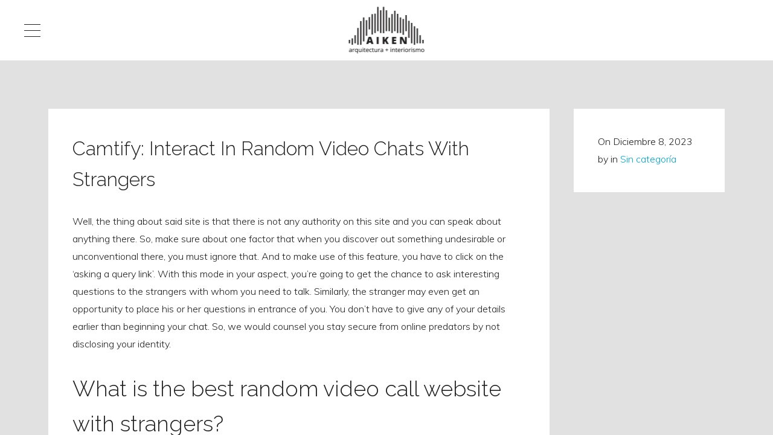

--- FILE ---
content_type: text/html; charset=UTF-8
request_url: http://www.aikenarquitectura.com/2023/12/08/camtify-interact-in-random-video-chats-with-strangers-2/
body_size: 13118
content:
<!DOCTYPE HTML>
<html lang="es-CL">

<head>

<!-- Meta -->
<meta charset="UTF-8">
<title>aikenarquitectura | Camtify: Interact In Random Video Chats With Strangers</title>
<meta name="viewport" content="width=device-width, initial-scale=1.0">
<meta name="keywords" content="arquitectura, interiorismo">
	<meta name="description" content="arquitectura e interiorismo">
	
<!-- Favicons -->
	<link rel="shortcut icon" href="http://www.aikenarquitectura.com/wp-content/uploads/2016/02/favicon.png">
	<link rel="apple-touch-icon" href="http://www.aikenarquitectura.com/wp-content/uploads/2016/02/appleifoneicon.png">
	<link rel="apple-touch-icon" sizes="72x72" href="http://www.aikenarquitectura.com/wp-content/uploads/2016/02/ipad.png">
	<link rel="apple-touch-icon" sizes="114x114" href="http://www.aikenarquitectura.com/wp-content/uploads/2016/02/appleifonretina.png">
	<link rel="apple-touch-icon" sizes="144x144" href="http://www.aikenarquitectura.com/wp-content/uploads/2016/02/ipadretina.png">
	
<!-- Pingback -->
<link rel="pingback" href="http://www.aikenarquitectura.com/xmlrpc.php">

<!-- WP head -->
<meta name='robots' content='max-image-preview:large' />
<link rel='dns-prefetch' href='//use.fontawesome.com' />
<link rel="alternate" type="application/rss+xml" title="aikenarquitectura &raquo; Feed" href="http://www.aikenarquitectura.com/feed/" />
<link rel="alternate" type="application/rss+xml" title="aikenarquitectura &raquo; Feed de comentarios" href="http://www.aikenarquitectura.com/comments/feed/" />
<link rel="alternate" type="application/rss+xml" title="aikenarquitectura &raquo; Camtify: Interact In Random Video Chats With Strangers Feed de comentarios" href="http://www.aikenarquitectura.com/2023/12/08/camtify-interact-in-random-video-chats-with-strangers-2/feed/" />
<link rel="alternate" title="oEmbed (JSON)" type="application/json+oembed" href="http://www.aikenarquitectura.com/wp-json/oembed/1.0/embed?url=http%3A%2F%2Fwww.aikenarquitectura.com%2F2023%2F12%2F08%2Fcamtify-interact-in-random-video-chats-with-strangers-2%2F" />
<link rel="alternate" title="oEmbed (XML)" type="text/xml+oembed" href="http://www.aikenarquitectura.com/wp-json/oembed/1.0/embed?url=http%3A%2F%2Fwww.aikenarquitectura.com%2F2023%2F12%2F08%2Fcamtify-interact-in-random-video-chats-with-strangers-2%2F&#038;format=xml" />
<style id='wp-img-auto-sizes-contain-inline-css' type='text/css'>
img:is([sizes=auto i],[sizes^="auto," i]){contain-intrinsic-size:3000px 1500px}
/*# sourceURL=wp-img-auto-sizes-contain-inline-css */
</style>
<style id='wp-emoji-styles-inline-css' type='text/css'>

	img.wp-smiley, img.emoji {
		display: inline !important;
		border: none !important;
		box-shadow: none !important;
		height: 1em !important;
		width: 1em !important;
		margin: 0 0.07em !important;
		vertical-align: -0.1em !important;
		background: none !important;
		padding: 0 !important;
	}
/*# sourceURL=wp-emoji-styles-inline-css */
</style>
<style id='wp-block-library-inline-css' type='text/css'>
:root{--wp-block-synced-color:#7a00df;--wp-block-synced-color--rgb:122,0,223;--wp-bound-block-color:var(--wp-block-synced-color);--wp-editor-canvas-background:#ddd;--wp-admin-theme-color:#007cba;--wp-admin-theme-color--rgb:0,124,186;--wp-admin-theme-color-darker-10:#006ba1;--wp-admin-theme-color-darker-10--rgb:0,107,160.5;--wp-admin-theme-color-darker-20:#005a87;--wp-admin-theme-color-darker-20--rgb:0,90,135;--wp-admin-border-width-focus:2px}@media (min-resolution:192dpi){:root{--wp-admin-border-width-focus:1.5px}}.wp-element-button{cursor:pointer}:root .has-very-light-gray-background-color{background-color:#eee}:root .has-very-dark-gray-background-color{background-color:#313131}:root .has-very-light-gray-color{color:#eee}:root .has-very-dark-gray-color{color:#313131}:root .has-vivid-green-cyan-to-vivid-cyan-blue-gradient-background{background:linear-gradient(135deg,#00d084,#0693e3)}:root .has-purple-crush-gradient-background{background:linear-gradient(135deg,#34e2e4,#4721fb 50%,#ab1dfe)}:root .has-hazy-dawn-gradient-background{background:linear-gradient(135deg,#faaca8,#dad0ec)}:root .has-subdued-olive-gradient-background{background:linear-gradient(135deg,#fafae1,#67a671)}:root .has-atomic-cream-gradient-background{background:linear-gradient(135deg,#fdd79a,#004a59)}:root .has-nightshade-gradient-background{background:linear-gradient(135deg,#330968,#31cdcf)}:root .has-midnight-gradient-background{background:linear-gradient(135deg,#020381,#2874fc)}:root{--wp--preset--font-size--normal:16px;--wp--preset--font-size--huge:42px}.has-regular-font-size{font-size:1em}.has-larger-font-size{font-size:2.625em}.has-normal-font-size{font-size:var(--wp--preset--font-size--normal)}.has-huge-font-size{font-size:var(--wp--preset--font-size--huge)}.has-text-align-center{text-align:center}.has-text-align-left{text-align:left}.has-text-align-right{text-align:right}.has-fit-text{white-space:nowrap!important}#end-resizable-editor-section{display:none}.aligncenter{clear:both}.items-justified-left{justify-content:flex-start}.items-justified-center{justify-content:center}.items-justified-right{justify-content:flex-end}.items-justified-space-between{justify-content:space-between}.screen-reader-text{border:0;clip-path:inset(50%);height:1px;margin:-1px;overflow:hidden;padding:0;position:absolute;width:1px;word-wrap:normal!important}.screen-reader-text:focus{background-color:#ddd;clip-path:none;color:#444;display:block;font-size:1em;height:auto;left:5px;line-height:normal;padding:15px 23px 14px;text-decoration:none;top:5px;width:auto;z-index:100000}html :where(.has-border-color){border-style:solid}html :where([style*=border-top-color]){border-top-style:solid}html :where([style*=border-right-color]){border-right-style:solid}html :where([style*=border-bottom-color]){border-bottom-style:solid}html :where([style*=border-left-color]){border-left-style:solid}html :where([style*=border-width]){border-style:solid}html :where([style*=border-top-width]){border-top-style:solid}html :where([style*=border-right-width]){border-right-style:solid}html :where([style*=border-bottom-width]){border-bottom-style:solid}html :where([style*=border-left-width]){border-left-style:solid}html :where(img[class*=wp-image-]){height:auto;max-width:100%}:where(figure){margin:0 0 1em}html :where(.is-position-sticky){--wp-admin--admin-bar--position-offset:var(--wp-admin--admin-bar--height,0px)}@media screen and (max-width:600px){html :where(.is-position-sticky){--wp-admin--admin-bar--position-offset:0px}}

/*# sourceURL=wp-block-library-inline-css */
</style><style id='global-styles-inline-css' type='text/css'>
:root{--wp--preset--aspect-ratio--square: 1;--wp--preset--aspect-ratio--4-3: 4/3;--wp--preset--aspect-ratio--3-4: 3/4;--wp--preset--aspect-ratio--3-2: 3/2;--wp--preset--aspect-ratio--2-3: 2/3;--wp--preset--aspect-ratio--16-9: 16/9;--wp--preset--aspect-ratio--9-16: 9/16;--wp--preset--color--black: #000000;--wp--preset--color--cyan-bluish-gray: #abb8c3;--wp--preset--color--white: #ffffff;--wp--preset--color--pale-pink: #f78da7;--wp--preset--color--vivid-red: #cf2e2e;--wp--preset--color--luminous-vivid-orange: #ff6900;--wp--preset--color--luminous-vivid-amber: #fcb900;--wp--preset--color--light-green-cyan: #7bdcb5;--wp--preset--color--vivid-green-cyan: #00d084;--wp--preset--color--pale-cyan-blue: #8ed1fc;--wp--preset--color--vivid-cyan-blue: #0693e3;--wp--preset--color--vivid-purple: #9b51e0;--wp--preset--gradient--vivid-cyan-blue-to-vivid-purple: linear-gradient(135deg,rgb(6,147,227) 0%,rgb(155,81,224) 100%);--wp--preset--gradient--light-green-cyan-to-vivid-green-cyan: linear-gradient(135deg,rgb(122,220,180) 0%,rgb(0,208,130) 100%);--wp--preset--gradient--luminous-vivid-amber-to-luminous-vivid-orange: linear-gradient(135deg,rgb(252,185,0) 0%,rgb(255,105,0) 100%);--wp--preset--gradient--luminous-vivid-orange-to-vivid-red: linear-gradient(135deg,rgb(255,105,0) 0%,rgb(207,46,46) 100%);--wp--preset--gradient--very-light-gray-to-cyan-bluish-gray: linear-gradient(135deg,rgb(238,238,238) 0%,rgb(169,184,195) 100%);--wp--preset--gradient--cool-to-warm-spectrum: linear-gradient(135deg,rgb(74,234,220) 0%,rgb(151,120,209) 20%,rgb(207,42,186) 40%,rgb(238,44,130) 60%,rgb(251,105,98) 80%,rgb(254,248,76) 100%);--wp--preset--gradient--blush-light-purple: linear-gradient(135deg,rgb(255,206,236) 0%,rgb(152,150,240) 100%);--wp--preset--gradient--blush-bordeaux: linear-gradient(135deg,rgb(254,205,165) 0%,rgb(254,45,45) 50%,rgb(107,0,62) 100%);--wp--preset--gradient--luminous-dusk: linear-gradient(135deg,rgb(255,203,112) 0%,rgb(199,81,192) 50%,rgb(65,88,208) 100%);--wp--preset--gradient--pale-ocean: linear-gradient(135deg,rgb(255,245,203) 0%,rgb(182,227,212) 50%,rgb(51,167,181) 100%);--wp--preset--gradient--electric-grass: linear-gradient(135deg,rgb(202,248,128) 0%,rgb(113,206,126) 100%);--wp--preset--gradient--midnight: linear-gradient(135deg,rgb(2,3,129) 0%,rgb(40,116,252) 100%);--wp--preset--font-size--small: 13px;--wp--preset--font-size--medium: 20px;--wp--preset--font-size--large: 36px;--wp--preset--font-size--x-large: 42px;--wp--preset--spacing--20: 0.44rem;--wp--preset--spacing--30: 0.67rem;--wp--preset--spacing--40: 1rem;--wp--preset--spacing--50: 1.5rem;--wp--preset--spacing--60: 2.25rem;--wp--preset--spacing--70: 3.38rem;--wp--preset--spacing--80: 5.06rem;--wp--preset--shadow--natural: 6px 6px 9px rgba(0, 0, 0, 0.2);--wp--preset--shadow--deep: 12px 12px 50px rgba(0, 0, 0, 0.4);--wp--preset--shadow--sharp: 6px 6px 0px rgba(0, 0, 0, 0.2);--wp--preset--shadow--outlined: 6px 6px 0px -3px rgb(255, 255, 255), 6px 6px rgb(0, 0, 0);--wp--preset--shadow--crisp: 6px 6px 0px rgb(0, 0, 0);}:where(.is-layout-flex){gap: 0.5em;}:where(.is-layout-grid){gap: 0.5em;}body .is-layout-flex{display: flex;}.is-layout-flex{flex-wrap: wrap;align-items: center;}.is-layout-flex > :is(*, div){margin: 0;}body .is-layout-grid{display: grid;}.is-layout-grid > :is(*, div){margin: 0;}:where(.wp-block-columns.is-layout-flex){gap: 2em;}:where(.wp-block-columns.is-layout-grid){gap: 2em;}:where(.wp-block-post-template.is-layout-flex){gap: 1.25em;}:where(.wp-block-post-template.is-layout-grid){gap: 1.25em;}.has-black-color{color: var(--wp--preset--color--black) !important;}.has-cyan-bluish-gray-color{color: var(--wp--preset--color--cyan-bluish-gray) !important;}.has-white-color{color: var(--wp--preset--color--white) !important;}.has-pale-pink-color{color: var(--wp--preset--color--pale-pink) !important;}.has-vivid-red-color{color: var(--wp--preset--color--vivid-red) !important;}.has-luminous-vivid-orange-color{color: var(--wp--preset--color--luminous-vivid-orange) !important;}.has-luminous-vivid-amber-color{color: var(--wp--preset--color--luminous-vivid-amber) !important;}.has-light-green-cyan-color{color: var(--wp--preset--color--light-green-cyan) !important;}.has-vivid-green-cyan-color{color: var(--wp--preset--color--vivid-green-cyan) !important;}.has-pale-cyan-blue-color{color: var(--wp--preset--color--pale-cyan-blue) !important;}.has-vivid-cyan-blue-color{color: var(--wp--preset--color--vivid-cyan-blue) !important;}.has-vivid-purple-color{color: var(--wp--preset--color--vivid-purple) !important;}.has-black-background-color{background-color: var(--wp--preset--color--black) !important;}.has-cyan-bluish-gray-background-color{background-color: var(--wp--preset--color--cyan-bluish-gray) !important;}.has-white-background-color{background-color: var(--wp--preset--color--white) !important;}.has-pale-pink-background-color{background-color: var(--wp--preset--color--pale-pink) !important;}.has-vivid-red-background-color{background-color: var(--wp--preset--color--vivid-red) !important;}.has-luminous-vivid-orange-background-color{background-color: var(--wp--preset--color--luminous-vivid-orange) !important;}.has-luminous-vivid-amber-background-color{background-color: var(--wp--preset--color--luminous-vivid-amber) !important;}.has-light-green-cyan-background-color{background-color: var(--wp--preset--color--light-green-cyan) !important;}.has-vivid-green-cyan-background-color{background-color: var(--wp--preset--color--vivid-green-cyan) !important;}.has-pale-cyan-blue-background-color{background-color: var(--wp--preset--color--pale-cyan-blue) !important;}.has-vivid-cyan-blue-background-color{background-color: var(--wp--preset--color--vivid-cyan-blue) !important;}.has-vivid-purple-background-color{background-color: var(--wp--preset--color--vivid-purple) !important;}.has-black-border-color{border-color: var(--wp--preset--color--black) !important;}.has-cyan-bluish-gray-border-color{border-color: var(--wp--preset--color--cyan-bluish-gray) !important;}.has-white-border-color{border-color: var(--wp--preset--color--white) !important;}.has-pale-pink-border-color{border-color: var(--wp--preset--color--pale-pink) !important;}.has-vivid-red-border-color{border-color: var(--wp--preset--color--vivid-red) !important;}.has-luminous-vivid-orange-border-color{border-color: var(--wp--preset--color--luminous-vivid-orange) !important;}.has-luminous-vivid-amber-border-color{border-color: var(--wp--preset--color--luminous-vivid-amber) !important;}.has-light-green-cyan-border-color{border-color: var(--wp--preset--color--light-green-cyan) !important;}.has-vivid-green-cyan-border-color{border-color: var(--wp--preset--color--vivid-green-cyan) !important;}.has-pale-cyan-blue-border-color{border-color: var(--wp--preset--color--pale-cyan-blue) !important;}.has-vivid-cyan-blue-border-color{border-color: var(--wp--preset--color--vivid-cyan-blue) !important;}.has-vivid-purple-border-color{border-color: var(--wp--preset--color--vivid-purple) !important;}.has-vivid-cyan-blue-to-vivid-purple-gradient-background{background: var(--wp--preset--gradient--vivid-cyan-blue-to-vivid-purple) !important;}.has-light-green-cyan-to-vivid-green-cyan-gradient-background{background: var(--wp--preset--gradient--light-green-cyan-to-vivid-green-cyan) !important;}.has-luminous-vivid-amber-to-luminous-vivid-orange-gradient-background{background: var(--wp--preset--gradient--luminous-vivid-amber-to-luminous-vivid-orange) !important;}.has-luminous-vivid-orange-to-vivid-red-gradient-background{background: var(--wp--preset--gradient--luminous-vivid-orange-to-vivid-red) !important;}.has-very-light-gray-to-cyan-bluish-gray-gradient-background{background: var(--wp--preset--gradient--very-light-gray-to-cyan-bluish-gray) !important;}.has-cool-to-warm-spectrum-gradient-background{background: var(--wp--preset--gradient--cool-to-warm-spectrum) !important;}.has-blush-light-purple-gradient-background{background: var(--wp--preset--gradient--blush-light-purple) !important;}.has-blush-bordeaux-gradient-background{background: var(--wp--preset--gradient--blush-bordeaux) !important;}.has-luminous-dusk-gradient-background{background: var(--wp--preset--gradient--luminous-dusk) !important;}.has-pale-ocean-gradient-background{background: var(--wp--preset--gradient--pale-ocean) !important;}.has-electric-grass-gradient-background{background: var(--wp--preset--gradient--electric-grass) !important;}.has-midnight-gradient-background{background: var(--wp--preset--gradient--midnight) !important;}.has-small-font-size{font-size: var(--wp--preset--font-size--small) !important;}.has-medium-font-size{font-size: var(--wp--preset--font-size--medium) !important;}.has-large-font-size{font-size: var(--wp--preset--font-size--large) !important;}.has-x-large-font-size{font-size: var(--wp--preset--font-size--x-large) !important;}
/*# sourceURL=global-styles-inline-css */
</style>

<style id='classic-theme-styles-inline-css' type='text/css'>
/*! This file is auto-generated */
.wp-block-button__link{color:#fff;background-color:#32373c;border-radius:9999px;box-shadow:none;text-decoration:none;padding:calc(.667em + 2px) calc(1.333em + 2px);font-size:1.125em}.wp-block-file__button{background:#32373c;color:#fff;text-decoration:none}
/*# sourceURL=/wp-includes/css/classic-themes.min.css */
</style>
<link rel='stylesheet' id='contact-form-7-css' href='http://www.aikenarquitectura.com/wp-content/plugins/contact-form-7/includes/css/styles.css?ver=6.1.4' type='text/css' media='all' />
<link rel='stylesheet' id='main-css' href='http://www.aikenarquitectura.com/wp-content/themes/rayleigh/style.css?ver=6.9' type='text/css' media='all' />
<link rel='stylesheet' id='reset-css' href='http://www.aikenarquitectura.com/wp-content/themes/rayleigh/css/reset.css?ver=6.9' type='text/css' media='all' />
<link rel='stylesheet' id='bootstrap-css' href='http://www.aikenarquitectura.com/wp-content/themes/rayleigh/css/bootstrap.min.css?ver=6.9' type='text/css' media='all' />
<link rel='stylesheet' id='font-awesome-css' href='http://www.aikenarquitectura.com/wp-content/themes/rayleigh/css/font-awesome.min.css?ver=6.9' type='text/css' media='all' />
<link rel='stylesheet' id='swiper-css' href='http://www.aikenarquitectura.com/wp-content/themes/rayleigh/css/idangerous.swiper.css?ver=6.9' type='text/css' media='all' />
<link rel='stylesheet' id='style-css' href='http://www.aikenarquitectura.com/wp-content/themes/rayleigh/css/style.css?ver=1.5' type='text/css' media='all' />
<style id='style-inline-css' type='text/css'>
                            
/*# sourceURL=style-inline-css */
</style>
<link rel='stylesheet' id='bfa-font-awesome-css' href='https://use.fontawesome.com/releases/v5.15.4/css/all.css?ver=2.0.3' type='text/css' media='all' />
<link rel='stylesheet' id='bfa-font-awesome-v4-shim-css' href='https://use.fontawesome.com/releases/v5.15.4/css/v4-shims.css?ver=2.0.3' type='text/css' media='all' />
<style id='bfa-font-awesome-v4-shim-inline-css' type='text/css'>

			@font-face {
				font-family: 'FontAwesome';
				src: url('https://use.fontawesome.com/releases/v5.15.4/webfonts/fa-brands-400.eot'),
				url('https://use.fontawesome.com/releases/v5.15.4/webfonts/fa-brands-400.eot?#iefix') format('embedded-opentype'),
				url('https://use.fontawesome.com/releases/v5.15.4/webfonts/fa-brands-400.woff2') format('woff2'),
				url('https://use.fontawesome.com/releases/v5.15.4/webfonts/fa-brands-400.woff') format('woff'),
				url('https://use.fontawesome.com/releases/v5.15.4/webfonts/fa-brands-400.ttf') format('truetype'),
				url('https://use.fontawesome.com/releases/v5.15.4/webfonts/fa-brands-400.svg#fontawesome') format('svg');
			}

			@font-face {
				font-family: 'FontAwesome';
				src: url('https://use.fontawesome.com/releases/v5.15.4/webfonts/fa-solid-900.eot'),
				url('https://use.fontawesome.com/releases/v5.15.4/webfonts/fa-solid-900.eot?#iefix') format('embedded-opentype'),
				url('https://use.fontawesome.com/releases/v5.15.4/webfonts/fa-solid-900.woff2') format('woff2'),
				url('https://use.fontawesome.com/releases/v5.15.4/webfonts/fa-solid-900.woff') format('woff'),
				url('https://use.fontawesome.com/releases/v5.15.4/webfonts/fa-solid-900.ttf') format('truetype'),
				url('https://use.fontawesome.com/releases/v5.15.4/webfonts/fa-solid-900.svg#fontawesome') format('svg');
			}

			@font-face {
				font-family: 'FontAwesome';
				src: url('https://use.fontawesome.com/releases/v5.15.4/webfonts/fa-regular-400.eot'),
				url('https://use.fontawesome.com/releases/v5.15.4/webfonts/fa-regular-400.eot?#iefix') format('embedded-opentype'),
				url('https://use.fontawesome.com/releases/v5.15.4/webfonts/fa-regular-400.woff2') format('woff2'),
				url('https://use.fontawesome.com/releases/v5.15.4/webfonts/fa-regular-400.woff') format('woff'),
				url('https://use.fontawesome.com/releases/v5.15.4/webfonts/fa-regular-400.ttf') format('truetype'),
				url('https://use.fontawesome.com/releases/v5.15.4/webfonts/fa-regular-400.svg#fontawesome') format('svg');
				unicode-range: U+F004-F005,U+F007,U+F017,U+F022,U+F024,U+F02E,U+F03E,U+F044,U+F057-F059,U+F06E,U+F070,U+F075,U+F07B-F07C,U+F080,U+F086,U+F089,U+F094,U+F09D,U+F0A0,U+F0A4-F0A7,U+F0C5,U+F0C7-F0C8,U+F0E0,U+F0EB,U+F0F3,U+F0F8,U+F0FE,U+F111,U+F118-F11A,U+F11C,U+F133,U+F144,U+F146,U+F14A,U+F14D-F14E,U+F150-F152,U+F15B-F15C,U+F164-F165,U+F185-F186,U+F191-F192,U+F1AD,U+F1C1-F1C9,U+F1CD,U+F1D8,U+F1E3,U+F1EA,U+F1F6,U+F1F9,U+F20A,U+F247-F249,U+F24D,U+F254-F25B,U+F25D,U+F267,U+F271-F274,U+F279,U+F28B,U+F28D,U+F2B5-F2B6,U+F2B9,U+F2BB,U+F2BD,U+F2C1-F2C2,U+F2D0,U+F2D2,U+F2DC,U+F2ED,U+F328,U+F358-F35B,U+F3A5,U+F3D1,U+F410,U+F4AD;
			}
		
/*# sourceURL=bfa-font-awesome-v4-shim-inline-css */
</style>
<script type="text/javascript" src="http://www.aikenarquitectura.com/wp-includes/js/jquery/jquery.min.js?ver=3.7.1" id="jquery-core-js"></script>
<script type="text/javascript" src="http://www.aikenarquitectura.com/wp-includes/js/jquery/jquery-migrate.min.js?ver=3.4.1" id="jquery-migrate-js"></script>
<link rel="https://api.w.org/" href="http://www.aikenarquitectura.com/wp-json/" /><link rel="alternate" title="JSON" type="application/json" href="http://www.aikenarquitectura.com/wp-json/wp/v2/posts/3896" /><link rel="EditURI" type="application/rsd+xml" title="RSD" href="http://www.aikenarquitectura.com/xmlrpc.php?rsd" />
<meta name="generator" content="WordPress 6.9" />
<link rel="canonical" href="http://www.aikenarquitectura.com/2023/12/08/camtify-interact-in-random-video-chats-with-strangers-2/" />
<link rel='shortlink' href='http://www.aikenarquitectura.com/?p=3896' />
<style type="text/css" title="dynamic-css" class="options-output">a,#heading h2 a:hover,a[rel=bookmark]:hover,.vcard .fn{color:#00a3cc;}a:hover{color:#007a99;}#content{background-color:#e1e1e1;}#top{background-color:#ffffff;}#sidebar,.copyright{background-color:#ffffff;}#sidebar a,#mainmenu ul li a,.copyright,a[rel=bookmark],#logo h1 a{color:#202020;}.portfolio-full,.service-box .image,.widget-recent-tabs .nav-tabs > li.active > a,.widget-recent-tabs .nav-tabs > li.active > a:hover,.widget-recent-tabs .nav-tabs > li.active > a:focus,.pag a,.pag span,.filter-dropdown,.filter-dropdown ul,.inner,#respond{background-color:#ffffff;}#heading h1,#heading h2,#heading h2 a,.comments h3{color:#202020;}#preloader{background-color:#f0f0f0;}.windows8 .wBall .wInnerBall{background-color:#ffffff;}.widget-post-info .icons a{color:#202020;}.widget-post-info .tags a,.pag a:hover,.pag span.current,.btn-color,.comment-reply-link,#submit,.fn:after,.wpcf7-submit{background-color:#00a3cc;}.widget-post-info .tags a:hover{background-color:#007a99;}.widget ul li a,.pag a,.pag span{color:#202020;}.widget ul li a:hover{color:#007a99;}.nav-tabs > li > a,.nav-tabs > li.active > a,.nav-tabs > li.active > a:hover,.panel-default > .panel-heading a,.btn{color:#202020;}body,address,.panel-title{font-family:Muli;font-weight:300;font-style:normal;font-size:16px;line-height:29px;color:#202020;}h1,.hfont{font-family:Raleway;font-weight:300;font-style:normal;font-size:40px;line-height:64px;color:#202020;}h2{font-family:Raleway;font-weight:300;font-style:normal;font-size:36px;line-height:58px;color:#202020;}h3,h3 address{font-family:Raleway;font-weight:300;font-style:normal;font-size:32px;line-height:51px;color:#202020;}h4{font-family:Raleway;font-weight:300;font-style:normal;font-size:28px;line-height:45px;color:#202020;}h5{font-family:Raleway;font-weight:300;font-style:normal;font-size:24px;line-height:39px;color:#202020;}h6{font-family:Raleway;font-weight:300;font-style:normal;font-size:20px;line-height:32px;color:#202020;}</style><link rel="stylesheet" id="options-google-fonts"  href="//fonts.googleapis.com/css?family=Muli:300,400,300italic,400italic%7CRaleway:100,200,300,400,500,600,700,800,900&amp;subset=latin&amp;v=1457014608" type="text/css" media="all" />
</head>

<body class="wp-singular post-template-default single single-post postid-3896 single-format-standard wp-theme-rayleigh menu-left menu-collapsible">

	<!-- Preloader -->
	<div id="preloader">
		<div id="status">
			<div class="windows8">
				<div class="wBall" id="wBall_1">
					<div class="wInnerBall"></div>
				</div>
				<div class="wBall" id="wBall_2">
					<div class="wInnerBall"></div>
				</div>
				<div class="wBall" id="wBall_3">
					<div class="wInnerBall"></div>
				</div>
				<div class="wBall" id="wBall_4">
					<div class="wInnerBall"></div>
				</div>
				<div class="wBall" id="wBall_5">
					<div class="wInnerBall"></div>
				</div>
			</div>
		</div>
	</div>

	<!-- Overlay -->
	<div id="overlay"></div>

	<!-- Top header -->
	<div id="top">

		<!-- Sidebar button -->
		<a href="#" id="sidebar-button"></a>

		<!-- Logo -->
		<header id="logo"><a href="http://www.aikenarquitectura.com"><img src="http://www.aikenarquitectura.com/wp-content/uploads/2016/03/logo_aiken_3.png" alt="aikenarquitectura"></a></header>

	</div>

	<!-- Main wrapper -->
	<div id="main-wrapper">

		<!-- Content -->
		<div id="content">

			<!-- Fluid container -->
			<div class="container-fluid">

				<!-- Main content -->
				<div class="row sidebar-right">
					<div class="main-column col-9">

						<article id="post-3896" class="blog full post-3896 post type-post status-publish format-standard hentry category-sin-categoria">
		<div class="inner">
				<header>
			<h3>Camtify: Interact In Random Video Chats With Strangers</h3>
		</header>
		<p>Well, the thing about said site is that there is not any authority on this site and you can speak about anything there. So, make sure about one factor that when you discover out something undesirable or unconventional there, you must ignore that. And to make use of this feature, you have to click on the ‘asking a query link’. With this mode in your aspect, you&#8217;re going to get the chance to ask interesting questions to the strangers with whom you need to talk. Similarly, the stranger may even get an opportunity to place his or her questions in entrance of you. You don’t have to give any of your details earlier than beginning your chat. So, we would counsel you stay secure from online predators by not disclosing your identity.</p>
<div itemScope itemProp="mainEntity" itemType="https://schema.org/Question">
<div itemProp="name">
<h2>What is the best random video call website with strangers?</h2>
</div>
<div itemScope itemProp="acceptedAnswer" itemType="https://schema.org/Answer">
<div itemProp="text">
<p>Chatki is now amongst the most well-liked stranger chat websites on the planet, with thousands of people online always of the day. Chatki offers anonymous video chat, and our random chat app is free to use. You can meet individuals from everywhere in the world on Chatki instantly.</p>
</div></div>
</div>
<p>a stranger who just isn&#8217;t solely pleasant but also really fascinating. Check out the whole strangers online at the high of the chat software. Also, it is entirely free, and there&#8217;s a possibility that you will get a woman or a boy for chat out of your college or faculty. If you run into anyone breaking the chat guidelines, please report the</p>
<h2>Faqs Different Sites Like Omegle</h2>
<p>Expect to search out very naughty content and models that may do just about something you ask. Better still, you’ll have the option of watching reveals for free with others or taking the present personal for some one-on-one enjoyable. I’m an enormous fan of Shagle, and the features are worth the improve. Whether you’re into male, female, trans, or couples cams, Chaturbate has one thing for everybody. They also have a multiplayer sport referred to as Flappy, which conjures up wholesome competitors among friends and strangers. While they rely on advertisements to keep their platform free, they’re not intrusive or “in-your-face”. TinyChat provides you the opportunity to make new friends in a free, comfy, inclusive, and SFW surroundings.</p>
<p>While utilizing this app, you do not have to fret about your id being revealed. This app ensures and hides your identity whereas speaking with others, making this app 100 percent safe. It has an interesting however easy <a href="https://echat.live/chatville/">https://echat.live/chatville/</a> interface, making it straightforward for everyone to use it and get essentially the most out of this app. The random video chat app requires low reminiscence and it could be excellent for making friends.</p>
<h3>Kik – Best Omegle Alternative For Random Sexting Online</h3>
<p>You get to enjoy a easy experience with this platform as there are no disturbing pop-up advertisements on the website. Emerald Chat prides itself on being bot-free thanks to its highly-effective anti-bot system. As one of the alternate options to Omegle, Emerald Chat allows individuals to speak with strangers from around the globe. Available for free, the platform goals to help people discover one another in the trendy fast-paced world. The service immediately connects you with a random chat partner. Besides an online browser, additionally it is available as an app on the App Store and Google Play. This platform was set as much as bring profitable and enticing folks collectively inside a dating platform.</p>
<div itemScope itemProp="mainEntity" itemType="https://schema.org/Question">
<div itemProp="name">
<h2>Is there a better site than Omegle?</h2>
</div>
<div itemScope itemProp="acceptedAnswer" itemType="https://schema.org/Answer">
<div itemProp="text">
<p>TinyChat</p>
<p> TinyChat is among the greatest alternate options to Omegle and is free to make use of. You can also improve to the Pro tier to access premium features, similar to unlimited advertisement-free movies, by paying a small fee. The site allows you to connect with people similar to you from all around the world.</br></br></p>
</div></div>
</div>
<p>In the pursuit of a suitable Omegle different, customers are discerning in regards to the features that can enrich their online interactions. Several key elements set alternate options apart, shaping the consumer experience and figuring out the platform&#8217;s effectiveness. The website offers quite a lot of options because it matches people from all over the globe. You can chat along with your desired language and regulate who you meet by filtering matches to your sexual preferences. However, you should notice that to make use of the gender filter, you will need to improve to a paid plan.</p>
<h2>Greatest Websites Like Omegle Listing</h2>
<p>They have fairly regular guidelines for dating online whereas trying to fight the bots and faux profiles which may be typically current. Additionally, ChatHub is concerned with the safety of its users. Conversations are saved personal using peer-to-peer connections. You don&#8217;t have to enter any private data on this site. When interacting with somebody, you probably can rest assured that they&#8217;re actual people. This approach makes every dialog more meaningful and fascinating.</p>
<div itemScope itemProp="mainEntity" itemType="https://schema.org/Question">
<div itemProp="name">
<h2>What is the preferred video website?</h2>
</div>
<div itemScope itemProp="acceptedAnswer" itemType="https://schema.org/Answer">
<div itemProp="text">
<p>YouTube. YouTube is the biggest video sharing website on the web, by far. With 1.9 billion logged-in users active on the site each month, nothing even comes close.</p>
</div></div>
</div>
<p>Joingy has the perfect online group for strangers with mutual pursuits to connect. Here, you probably can form meaningful bonds with folks you could have never met in any other case. It’s a free and anonymous place for strangers to casually speak online. Enjoy a random text chat, where you can specific your self and not using a digital camera or microphone. Also, you don’t have to fret concerning the cases that somebody is recording the videos on digicam and publishing it on YouTube section.</p>
<h3>Finest Omegle Options To Random Video Chat With Strangers</h3>
<p>The app is marketed as a close different to Omegle, which has made it remarkably in style within a short period. HIYAK app is on the market for both Android and iOS, which you&#8217;ll obtain at no cost. The platform lets you do video calls and live chats with random customers. In at present&#8217;s digital age, staying related with pals, household, and colleagues has by no means been easier, due to the abundance of video chat apps out there. These apps have revolutionized the finest way we communicate, providing seamless face-to-face interactions, even when separated by vast distances. As Omegle falls, the stage is about for a brand new period of online connections, promising both novelty and responsibility in equal measure.</p>
<div itemScope itemProp="mainEntity" itemType="https://schema.org/Question">
<div itemProp="name">
<h2>What&#8217;s the most effective free video calling app?</h2>
</div>
<div itemScope itemProp="acceptedAnswer" itemType="https://schema.org/Answer">
<div itemProp="text">
<ul>
<li>RingCentral Video Pro.</li>
<li>Skype.</li>
<li>Slack.</li>
<li>Cisco Webex.</li>
<li>Google Meet.</li>
<li>Livestorm.</li>
<li>Starleaf.</li>
<li>Telegram.</li>
</ul>
<div></div>
</p>
</div></div>
</div>
<p>With this feature, you&#8217;ll find a way to speak to individuals from all around the world and stay comfy as well. All customers must be no less than 18 years old to access or use any of our chat or media services.</p>
<h3>Meet New People</h3>
<p>Monkey is a dynamic social networking application that has garnered appreciable consideration, primarily amongst adolescents and young adults. The app offers a distinctive platform for users to have interaction in live video conversations, fostering connections with friends across the globe. It is conveniently available for obtain by way of the Google Play Store , reflecting its popularity and accessibility amongst Android customers. Although Omegle is incredibly popular for offering video chatting providers, you must note there are numerous better options online. Many of these chat websites like Omegle are increasingly becoming well-liked as they acquire extra prominence online. You should strive them out and see which one works greatest for you. With FaceFlow, you presumably can text and video chat with your folks.</p>
<ul>
<li>With FaceFlow, you presumably can textual content and video chat with your folks.</li>
<li>In 2010, Omegle launched its video chat function a 12 months after it was launched as a text-only chat platform.</li>
<li>family-friendly setting, so please keep away from having sexual conversations.</li>
</ul>
<p>You can even entry the sites in other languages, not simply English languages alone. You can meet and chat with strangers as the positioning randomly matches you with others. One unique function about Bazoocam is the multiplayer games it provides for its users. This characteristic brings people together to have enjoyable whereas taking part in games.</p>
<h2>Shagle – Stranger Chat Website With Unmatched Person Variety</h2>
<p>Omegle is full of pretend profiles, spam, and people  who discover themselves simply trying to scam others. Be conscious that there are people who will try to rip-off you, so by no means give out private information or money. Best of all, Kik messenger is free to download and use – you won’t have to worry about spending money on pricey subscriptions. What you see is what you get, and Kik leaves it all out within the open for its customers. If advertisements aren’t your factor, you&#8217;ll have the ability to cover them with a easy upgrade.</p>
<div itemScope itemProp="mainEntity" itemType="https://schema.org/Question">
<div itemProp="name">
<h2>Which is the No 1 video calling app?</h2>
</div>
<div itemScope itemProp="acceptedAnswer" itemType="https://schema.org/Answer">
<div itemProp="text">
<p>1 Google Meet</p>
<p> Calls you make on Google Meet offer little to no lag, and the sound and video quality are top-notch.</br></br></p>
</div></div>
</div>
<p>Best of all, it can be great for making new associates and changing into popular. Omegle is doubtless considered one of the best talk with strangers app that helps you join with new folks and make friends all through the world. This platform is utilized by tens of millions of users all around the world. It incorporates a quantity of options that make it probably the greatest app. It permits its customers to filter the connections based mostly on their pursuits. It additionally permits its users to apply a filter that lets them connect with the folks within their country.</p>
<div itemScope itemProp="mainEntity" itemType="https://schema.org/Question">
<div itemProp="name">
<h2>Which country folks use Omegle the most?</h2>
</div>
<div itemScope itemProp="acceptedAnswer" itemType="https://schema.org/Answer">
<div itemProp="text">
<p>According to statistics, the United States is the nation with the very best number of users of Omegle. Other countries with excessive numbers of users include Canada, Germany, the United Kingdom, France, and Australia.</p>
</div></div>
</div>
<p>Which makes it a protected platform, and no one can hassle you with out your permission. When you have a random video chat app, you don’t must have the contact in your telephone. These apps are loaded with different options for secure video chatting.</p>
<p>to content material moderation. At Joingy, we urge you to prioritize safety throughout your online interactions. If you&#8217;re feeling uncomfortable with a stranger, disconnect from the chat room. It is the safest and the preferable mode of communication that this site offers. So, should you don’t need to go in front of the camera, this option is for you.</p>
			</div>
</article>							
	
	
					</div>
					<div class="sidebar-column col-3">

						<aside class="widget widget-post-info inner">
	<footer>
		<div class="vcard">
				<div class="date">On <time datetime="2023-12-08">Diciembre 8, 2023</time></div>
				<address class="author">by <a href="http://www.aikenarquitectura.com/author/" class="fn"></a></address>
				in <a href="http://www.aikenarquitectura.com/category/sin-categoria/" rel="category tag">Sin categoría</a>			</div>
	</footer>
		
</aside>						
					</div>
				</div>

			</div>

		</div>

		<!-- Collapsible sidebar -->
		<div id="sidebar">

			<!-- Widget Area -->
			<div id="widgets">

				<!-- Main menu -->
				<nav id="mainmenu">

					<ul id="menu-menu-1" class="menu"><li id="menu-item-49" class="menu-item menu-item-type-post_type menu-item-object-page menu-item-home menu-item-49"><a href="http://www.aikenarquitectura.com/">Home</a></li>
<li id="menu-item-52" class="menu-item menu-item-type-post_type menu-item-object-page menu-item-52"><a href="http://www.aikenarquitectura.com/portafolio/">Proyectos</a></li>
<li id="menu-item-53" class="menu-item menu-item-type-post_type menu-item-object-page menu-item-53"><a href="http://www.aikenarquitectura.com/publicaciones/">Publicaciones</a></li>
<li id="menu-item-54" class="menu-item menu-item-type-post_type menu-item-object-page menu-item-54"><a href="http://www.aikenarquitectura.com/servicios/">Servicios</a></li>
<li id="menu-item-69" class="menu-item menu-item-type-post_type menu-item-object-page menu-item-69"><a href="http://www.aikenarquitectura.com/equipo/">Equipo</a></li>
<li id="menu-item-50" class="menu-item menu-item-type-post_type menu-item-object-page menu-item-50"><a href="http://www.aikenarquitectura.com/contacto/">Contacto</a></li>
</ul>
				</nav>

			</div>

			<!-- Copyright -->
			<footer>
				<p class="copyright"><span></span></p>
			</footer>

		</div>

	</div>

<script type="speculationrules">
{"prefetch":[{"source":"document","where":{"and":[{"href_matches":"/*"},{"not":{"href_matches":["/wp-*.php","/wp-admin/*","/wp-content/uploads/*","/wp-content/*","/wp-content/plugins/*","/wp-content/themes/rayleigh/*","/*\\?(.+)"]}},{"not":{"selector_matches":"a[rel~=\"nofollow\"]"}},{"not":{"selector_matches":".no-prefetch, .no-prefetch a"}}]},"eagerness":"conservative"}]}
</script>
<script type="text/javascript">                            </script><script type="text/javascript" src="http://www.aikenarquitectura.com/wp-includes/js/dist/hooks.min.js?ver=dd5603f07f9220ed27f1" id="wp-hooks-js"></script>
<script type="text/javascript" src="http://www.aikenarquitectura.com/wp-includes/js/dist/i18n.min.js?ver=c26c3dc7bed366793375" id="wp-i18n-js"></script>
<script type="text/javascript" id="wp-i18n-js-after">
/* <![CDATA[ */
wp.i18n.setLocaleData( { 'text direction\u0004ltr': [ 'ltr' ] } );
//# sourceURL=wp-i18n-js-after
/* ]]> */
</script>
<script type="text/javascript" src="http://www.aikenarquitectura.com/wp-content/plugins/contact-form-7/includes/swv/js/index.js?ver=6.1.4" id="swv-js"></script>
<script type="text/javascript" id="contact-form-7-js-translations">
/* <![CDATA[ */
( function( domain, translations ) {
	var localeData = translations.locale_data[ domain ] || translations.locale_data.messages;
	localeData[""].domain = domain;
	wp.i18n.setLocaleData( localeData, domain );
} )( "contact-form-7", {"translation-revision-date":"2025-11-28 00:03:05+0000","generator":"GlotPress\/4.0.3","domain":"messages","locale_data":{"messages":{"":{"domain":"messages","plural-forms":"nplurals=2; plural=n != 1;","lang":"es_CL"},"This contact form is placed in the wrong place.":["Este formulario de contacto est\u00e1 situado en el lugar incorrecto."],"Error:":["Error:"]}},"comment":{"reference":"includes\/js\/index.js"}} );
//# sourceURL=contact-form-7-js-translations
/* ]]> */
</script>
<script type="text/javascript" id="contact-form-7-js-before">
/* <![CDATA[ */
var wpcf7 = {
    "api": {
        "root": "http:\/\/www.aikenarquitectura.com\/wp-json\/",
        "namespace": "contact-form-7\/v1"
    }
};
//# sourceURL=contact-form-7-js-before
/* ]]> */
</script>
<script type="text/javascript" src="http://www.aikenarquitectura.com/wp-content/plugins/contact-form-7/includes/js/index.js?ver=6.1.4" id="contact-form-7-js"></script>
<script type="text/javascript" src="http://www.aikenarquitectura.com/wp-content/themes/rayleigh/js/bootstrap.min.js?ver=3.1.1" id="bootstrap-js"></script>
<script type="text/javascript" src="http://www.aikenarquitectura.com/wp-content/themes/rayleigh/js/swiper/idangerous.swiper.min.js?ver=2.6.0" id="swiper-js"></script>
<script type="text/javascript" src="http://www.aikenarquitectura.com/wp-includes/js/imagesloaded.min.js?ver=5.0.0" id="imagesloaded-js"></script>
<script type="text/javascript" src="http://www.aikenarquitectura.com/wp-includes/js/masonry.min.js?ver=4.2.2" id="masonry-js"></script>
<script type="text/javascript" src="http://www.aikenarquitectura.com/wp-content/themes/rayleigh/js/isotope/jquery.isotope.min.js?ver=1.5.26" id="isotope-js"></script>
<script type="text/javascript" src="http://www.aikenarquitectura.com/wp-content/themes/rayleigh/js/custom.js?ver=1.0" id="custom-js"></script>
<script type="text/javascript" src="http://www.aikenarquitectura.com/wp-includes/js/comment-reply.min.js?ver=6.9" id="comment-reply-js" async="async" data-wp-strategy="async" fetchpriority="low"></script>
<script id="wp-emoji-settings" type="application/json">
{"baseUrl":"https://s.w.org/images/core/emoji/17.0.2/72x72/","ext":".png","svgUrl":"https://s.w.org/images/core/emoji/17.0.2/svg/","svgExt":".svg","source":{"concatemoji":"http://www.aikenarquitectura.com/wp-includes/js/wp-emoji-release.min.js?ver=6.9"}}
</script>
<script type="module">
/* <![CDATA[ */
/*! This file is auto-generated */
const a=JSON.parse(document.getElementById("wp-emoji-settings").textContent),o=(window._wpemojiSettings=a,"wpEmojiSettingsSupports"),s=["flag","emoji"];function i(e){try{var t={supportTests:e,timestamp:(new Date).valueOf()};sessionStorage.setItem(o,JSON.stringify(t))}catch(e){}}function c(e,t,n){e.clearRect(0,0,e.canvas.width,e.canvas.height),e.fillText(t,0,0);t=new Uint32Array(e.getImageData(0,0,e.canvas.width,e.canvas.height).data);e.clearRect(0,0,e.canvas.width,e.canvas.height),e.fillText(n,0,0);const a=new Uint32Array(e.getImageData(0,0,e.canvas.width,e.canvas.height).data);return t.every((e,t)=>e===a[t])}function p(e,t){e.clearRect(0,0,e.canvas.width,e.canvas.height),e.fillText(t,0,0);var n=e.getImageData(16,16,1,1);for(let e=0;e<n.data.length;e++)if(0!==n.data[e])return!1;return!0}function u(e,t,n,a){switch(t){case"flag":return n(e,"\ud83c\udff3\ufe0f\u200d\u26a7\ufe0f","\ud83c\udff3\ufe0f\u200b\u26a7\ufe0f")?!1:!n(e,"\ud83c\udde8\ud83c\uddf6","\ud83c\udde8\u200b\ud83c\uddf6")&&!n(e,"\ud83c\udff4\udb40\udc67\udb40\udc62\udb40\udc65\udb40\udc6e\udb40\udc67\udb40\udc7f","\ud83c\udff4\u200b\udb40\udc67\u200b\udb40\udc62\u200b\udb40\udc65\u200b\udb40\udc6e\u200b\udb40\udc67\u200b\udb40\udc7f");case"emoji":return!a(e,"\ud83e\u1fac8")}return!1}function f(e,t,n,a){let r;const o=(r="undefined"!=typeof WorkerGlobalScope&&self instanceof WorkerGlobalScope?new OffscreenCanvas(300,150):document.createElement("canvas")).getContext("2d",{willReadFrequently:!0}),s=(o.textBaseline="top",o.font="600 32px Arial",{});return e.forEach(e=>{s[e]=t(o,e,n,a)}),s}function r(e){var t=document.createElement("script");t.src=e,t.defer=!0,document.head.appendChild(t)}a.supports={everything:!0,everythingExceptFlag:!0},new Promise(t=>{let n=function(){try{var e=JSON.parse(sessionStorage.getItem(o));if("object"==typeof e&&"number"==typeof e.timestamp&&(new Date).valueOf()<e.timestamp+604800&&"object"==typeof e.supportTests)return e.supportTests}catch(e){}return null}();if(!n){if("undefined"!=typeof Worker&&"undefined"!=typeof OffscreenCanvas&&"undefined"!=typeof URL&&URL.createObjectURL&&"undefined"!=typeof Blob)try{var e="postMessage("+f.toString()+"("+[JSON.stringify(s),u.toString(),c.toString(),p.toString()].join(",")+"));",a=new Blob([e],{type:"text/javascript"});const r=new Worker(URL.createObjectURL(a),{name:"wpTestEmojiSupports"});return void(r.onmessage=e=>{i(n=e.data),r.terminate(),t(n)})}catch(e){}i(n=f(s,u,c,p))}t(n)}).then(e=>{for(const n in e)a.supports[n]=e[n],a.supports.everything=a.supports.everything&&a.supports[n],"flag"!==n&&(a.supports.everythingExceptFlag=a.supports.everythingExceptFlag&&a.supports[n]);var t;a.supports.everythingExceptFlag=a.supports.everythingExceptFlag&&!a.supports.flag,a.supports.everything||((t=a.source||{}).concatemoji?r(t.concatemoji):t.wpemoji&&t.twemoji&&(r(t.twemoji),r(t.wpemoji)))});
//# sourceURL=http://www.aikenarquitectura.com/wp-includes/js/wp-emoji-loader.min.js
/* ]]> */
</script>

</body>

</html>

--- FILE ---
content_type: text/css
request_url: http://www.aikenarquitectura.com/wp-content/themes/rayleigh/style.css?ver=6.9
body_size: 847
content:
/*
Theme Name: Rayleigh
Theme URI: http://themes.r6themes.com/?theme=rayleigh-wp
Author: R6 Themes
Author URI: http://r6themes.com
Description: A Responsive Minimal Architect Theme
License: Themeforest Split Licence
License URI: -
Text Doman: rayleigh
Version: 1.5.1
Tags: white, dark, light, one-column, two-columns, three-columns, four-columns, left-sidebar, right-sidebar, fluid-layout, responsive-layout, custom-background, custom-colors, custom-menu, editor-style, full-width-template, microformats, sticky-post, theme-options, threaded-comments, translation-ready
*/

/*==========================================================*/
/* WordPress core
/*==========================================================*/

.alignnone {
	margin: 0;
}

.aligncenter,
div.aligncenter {
	display: block;
	margin: 0 auto;
}

.alignright {
	float: right;
	margin: 0 0 0 40px;
}

.alignleft {
	float: left;
	margin: 0 40px 0 0;
}

.aligncenter {
	display: block;
	margin: 0 auto;
}

a img.alignright {
	float: right;
	margin: 0 0 0 40px;
}

a img.alignnone {
	margin: 0 40px 0 0;
}

a img.alignleft {
	float: left;
	margin: 0 40px 0 0;
}

a img.aligncenter {
	display: block;
	margin-left: auto;
	margin-right: auto
}

.wp-caption {
	background: #fff;
	border: 1px solid rgba(0, 0, 0, 0.1);
	max-width: 96%; /* Image does not overflow the content area */
	padding: 5px 3px 0 3px;
	text-align: center;
}

.wp-caption.alignnone {
	margin: 0 40px 0 0;
}

.wp-caption.alignleft {
	margin: 0 40px 0 0;
}

.wp-caption.alignright {
	margin: 0 0 0 40px;
}

.wp-caption img {
	border: 0 none;
	height: auto;
	margin: 0;
	max-width: 98.5%;
	padding: 0;
	width: auto;
}

.wp-caption p.wp-caption-text {
	font-size: 11px;
	line-height: 17px;
	margin: 0;
	padding: 15px 4px;
}

.gallery-caption {
	font-size: 80%;
	margin-top: 5px;
}

.bypostauthor > div > div > div > .fn:after {
	content: 'Author';
	margin-left: 10px;
	border-radius: 3px;
	padding: 3px 6px;
	font-size: 80%;
	color: #ffffff;
}

/*==========================================================*/
/* Admin bar fix
/*==========================================================*/

#wpadminbar {
	position: fixed !important;
}